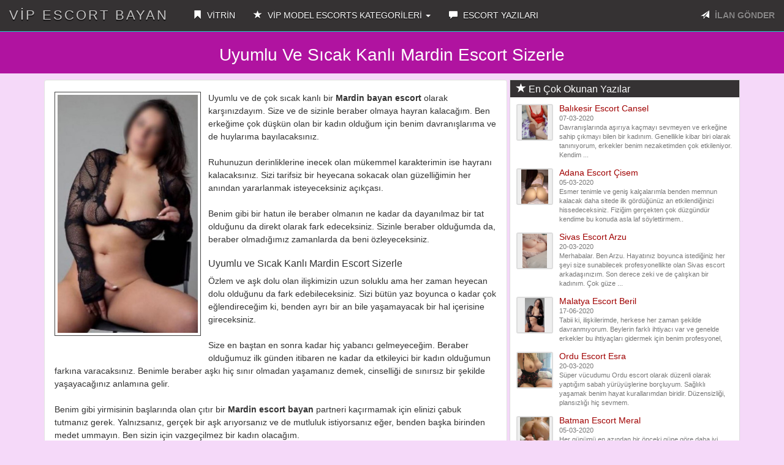

--- FILE ---
content_type: text/html; charset=UTF-8
request_url: https://ikisi.net/Yazi/uyumlu-ve-sicak-kanli-mardin%C2%A0escort-sizerle/728
body_size: 7950
content:
<!DOCTYPE html>
<html lang="tr">
<head>
<meta charset="utf-8">
<base href="https://ikisi.net/" />
<meta http-equiv="X-UA-Compatible" content="IE=edge">
<meta name="viewport" content="width=device-width, initial-scale=1"> 
<title>Uyumlu ve Sıcak Kanlı Mardin Escort Sizerle • ikisi.net • 2022</title>
<meta name="keywords" content="mardin escort, mardin eskort, escort mardin, mardin partner, mardin bayan escort, mardin escort bayan" />
<meta name="description" content="Uyumlu ve de çok sıcak kanlı bir Mardin bayan&nbsp;escort olarak karşınızdayım. Size ve de sizinle beraber olmaya hayran kalacağım. Ben erkeğime çok düşkün olan bi ... ">
<link rel="amphtml" href="https://yes.ikisi.net/amp/Yazi-uyumlu-ve-sicak-kanli-mardin escort-sizerle-728.html" />
<link rel="icon" href="img/faviconn.png">
<link rel="stylesheet" href="fonts/BerkshireSwash/css.css" rel="stylesheet">
<link rel="stylesheet" href="css/bootstrap.css" rel="stylesheet">
<link rel="stylesheet" type="text/css" href="css/stil.css?v=1.1">
<link href="vendor/lity/lity.css" rel="stylesheet"/>
<script src="vendor/lity/jquery.js"></script>
<script src="vendor/lity/lity.js"></script>
<script src="js/jquery-1.10.2.js"></script>
<script src="js/anasayfa.js"></script>
<script type="application/ld+json">{
"@context": "http://schema.org",
"@type": "NewsArticle",
"headline": "Uyumlu ve Sıcak Kanlı Mardin Escort Sizerle",
"author": "İstanbul Escort",
"datePublished": "05-10-2020",
"dateModified": "05-10-2020",
"dateline": "Istanbul, TR",
"mainEntityOfPage": "true",
"articleSection": "Internet",
"articleBody": "Uyumlu ve Sıcak Kanlı Mardin Escort Sizerle - Vip Escort Bayan",
"image": {
"@type": "imageObject",
"url": "https://ikisi.net/BlogResim/Blog-02dea98bf250b112da5e.jpg",
"height": "400",
"width": "300"
},
"publisher": {
"@type": "Organization",
"name": "İstanbul Escort",
"logo": {
"@type": "imageObject",
"url": "https://ikisi.net/BlogResim/Blog-02dea98bf250b112da5e.jpg"
}
}
}</script>
</head>
<body id="top">

<nav class="navbar navbar-inverse navbar-fixed-top">

<div class="container-fluid">

<div class="navbar-header">

<button type="button" class="navbar-toggle" data-toggle="collapse" data-target="#navbar-menu">

<span class="icon-bar">MENÜ</span>

</button>

<a href="https://ikisi.net/Anasayfa" class="navbar-brand effect-shine">Vip Escort Bayan</a>
</div>

<div id="navbar-menu" class="collapse navbar-collapse">

<ul class="nav navbar-nav">

<li><a href="https://ikisi.net/Anasayfa"><span class="glyphicon glyphicon-bookmark"></span> VİTRİN</a></li>

<li class="dropdown">

<a href="#" class="dropdown-toggle" data-toggle="dropdown"><span class="glyphicon glyphicon-star"></span> VİP MODEL ESCORTS KATEGORİLERİ <b class="caret"></b></a>

<ul class="dropdown-menu multi-column columns-2" style="text-transform: uppercase;" id="scrollcss">



<li class="col-sm-6 multi-column-dropdown"><a href="Kategori/adana-escort/57">Adana Escort</a></li>



<li class="col-sm-6 multi-column-dropdown"><a href="Kategori/adiyaman-escort/58">Adıyaman Escort</a></li>



<li class="col-sm-6 multi-column-dropdown"><a href="Kategori/afyon-escort/59">Afyon Escort</a></li>



<li class="col-sm-6 multi-column-dropdown"><a href="Kategori/agri-escort/60">Ağrı Escort</a></li>



<li class="col-sm-6 multi-column-dropdown"><a href="Kategori/aksaray-escort/61">Aksaray Escort</a></li>



<li class="col-sm-6 multi-column-dropdown"><a href="Kategori/amasya-escort/62">Amasya Escort</a></li>



<li class="col-sm-6 multi-column-dropdown"><a href="Kategori/ankara-escort/63">Ankara Escort</a></li>



<li class="col-sm-6 multi-column-dropdown"><a href="Kategori/antalya-escort/64">Antalya Escort</a></li>



<li class="col-sm-6 multi-column-dropdown"><a href="Kategori/ardahan-escort/65">Ardahan Escort</a></li>



<li class="col-sm-6 multi-column-dropdown"><a href="Kategori/artvin-escort/66">Artvin Escort</a></li>



<li class="col-sm-6 multi-column-dropdown"><a href="Kategori/aydin-escort/67">Aydın Escort</a></li>



<li class="col-sm-6 multi-column-dropdown"><a href="Kategori/balikesir-escort/68">Balıkesir Escort</a></li>



<li class="col-sm-6 multi-column-dropdown"><a href="Kategori/bartin-escort/69">Bartın Escort</a></li>



<li class="col-sm-6 multi-column-dropdown"><a href="Kategori/batman-escort/70">Batman Escort</a></li>



<li class="col-sm-6 multi-column-dropdown"><a href="Kategori/bayburt-escort/71">Bayburt Escort</a></li>



<li class="col-sm-6 multi-column-dropdown"><a href="Kategori/bilecik-escort/72">Bilecik Escort</a></li>



<li class="col-sm-6 multi-column-dropdown"><a href="Kategori/bingol-escort/73">Bingöl Escort</a></li>



<li class="col-sm-6 multi-column-dropdown"><a href="Kategori/bitlis-escort/74">Bitlis Escort</a></li>



<li class="col-sm-6 multi-column-dropdown"><a href="Kategori/bolu-escort/75">Bolu Escort</a></li>



<li class="col-sm-6 multi-column-dropdown"><a href="Kategori/burdur-escort/76">Burdur Escort</a></li>



<li class="col-sm-6 multi-column-dropdown"><a href="Kategori/bursa-escort/77">Bursa Escort</a></li>



<li class="col-sm-6 multi-column-dropdown"><a href="Kategori/canakkale-escort/78">Çanakkale Escort</a></li>



<li class="col-sm-6 multi-column-dropdown"><a href="Kategori/cankiri-escort/79">Çankırı Escort</a></li>



<li class="col-sm-6 multi-column-dropdown"><a href="Kategori/corum-escort/80">Çorum Escort</a></li>



<li class="col-sm-6 multi-column-dropdown"><a href="Kategori/denizli-escort/81">Denizli Escort</a></li>



<li class="col-sm-6 multi-column-dropdown"><a href="Kategori/diyarbakir-escort/82">Diyarbakır Escort</a></li>



<li class="col-sm-6 multi-column-dropdown"><a href="Kategori/duzce-escort/83">Düzce Escort</a></li>



<li class="col-sm-6 multi-column-dropdown"><a href="Kategori/edirne-escort/84">Edirne Escort</a></li>



<li class="col-sm-6 multi-column-dropdown"><a href="Kategori/elazig-escort/85">Elazığ Escort</a></li>



<li class="col-sm-6 multi-column-dropdown"><a href="Kategori/erzincan-escort/86">Erzincan Escort</a></li>



<li class="col-sm-6 multi-column-dropdown"><a href="Kategori/erzurum-escort/87">Erzurum Escort</a></li>



<li class="col-sm-6 multi-column-dropdown"><a href="Kategori/escort-bayan/139">Escort Bayan</a></li>



<li class="col-sm-6 multi-column-dropdown"><a href="Kategori/eskisehir-escort/88">Eskişehir Escort</a></li>



<li class="col-sm-6 multi-column-dropdown"><a href="Kategori/gaziantep-escort/89">Gaziantep Escort</a></li>



<li class="col-sm-6 multi-column-dropdown"><a href="Kategori/giresun-escort/90">Giresun Escort</a></li>



<li class="col-sm-6 multi-column-dropdown"><a href="Kategori/gumushane-escort/91">Gümüşhane Escort</a></li>



<li class="col-sm-6 multi-column-dropdown"><a href="Kategori/hakkari-escort/92">Hakkari Escort</a></li>



<li class="col-sm-6 multi-column-dropdown"><a href="Kategori/hatay-escort/93">Hatay Escort</a></li>



<li class="col-sm-6 multi-column-dropdown"><a href="Kategori/igdir-escort/94">Iğdır Escort</a></li>



<li class="col-sm-6 multi-column-dropdown"><a href="Kategori/isparta-escort/95">Isparta Escort</a></li>



<li class="col-sm-6 multi-column-dropdown"><a href="Kategori/istanbul-escort/96">İstanbul Escort</a></li>



<li class="col-sm-6 multi-column-dropdown"><a href="Kategori/izmir-escort/97">İzmir Escort</a></li>



<li class="col-sm-6 multi-column-dropdown"><a href="Kategori/kahramanmaras-escort/98">Kahramanmaraş Escort</a></li>



<li class="col-sm-6 multi-column-dropdown"><a href="Kategori/karabuk-escort/99">Karabük Escort</a></li>



<li class="col-sm-6 multi-column-dropdown"><a href="Kategori/karaman-escort/100">Karaman Escort</a></li>



<li class="col-sm-6 multi-column-dropdown"><a href="Kategori/kars-escort/101">Kars Escort</a></li>



<li class="col-sm-6 multi-column-dropdown"><a href="Kategori/kastamonu-escort/102">Kastamonu Escort</a></li>



<li class="col-sm-6 multi-column-dropdown"><a href="Kategori/kayseri-escort/103">Kayseri Escort</a></li>



<li class="col-sm-6 multi-column-dropdown"><a href="Kategori/kilis-escort/104">Kilis Escort</a></li>



<li class="col-sm-6 multi-column-dropdown"><a href="Kategori/kirikkale-escort/105">Kırıkkale Escort</a></li>



<li class="col-sm-6 multi-column-dropdown"><a href="Kategori/kirklareli-escort/106">Kırklareli Escort</a></li>



<li class="col-sm-6 multi-column-dropdown"><a href="Kategori/kirsehir-escort/107">Kırşehir Escort</a></li>



<li class="col-sm-6 multi-column-dropdown"><a href="Kategori/kocaeli-escort/108">Kocaeli Escort</a></li>



<li class="col-sm-6 multi-column-dropdown"><a href="Kategori/konya-escort/109">Konya Escort</a></li>



<li class="col-sm-6 multi-column-dropdown"><a href="Kategori/kutahya-escort/110">Kütahya Escort</a></li>



<li class="col-sm-6 multi-column-dropdown"><a href="Kategori/malatya-escort/111">Malatya Escort</a></li>



<li class="col-sm-6 multi-column-dropdown"><a href="Kategori/manisa-escort/112">Manisa Escort</a></li>



<li class="col-sm-6 multi-column-dropdown"><a href="Kategori/mardin-escort/113">Mardin Escort</a></li>



<li class="col-sm-6 multi-column-dropdown"><a href="Kategori/mersin-escort/114">Mersin Escort</a></li>



<li class="col-sm-6 multi-column-dropdown"><a href="Kategori/mugla-escort/115">Muğla Escort</a></li>



<li class="col-sm-6 multi-column-dropdown"><a href="Kategori/mus-escort/116">Muş Escort</a></li>



<li class="col-sm-6 multi-column-dropdown"><a href="Kategori/nevsehir-escort/117">Nevşehir Escort</a></li>



<li class="col-sm-6 multi-column-dropdown"><a href="Kategori/nigde-escort/118">Niğde Escort</a></li>



<li class="col-sm-6 multi-column-dropdown"><a href="Kategori/ordu-escort/119">Ordu Escort</a></li>



<li class="col-sm-6 multi-column-dropdown"><a href="Kategori/osmaniye-escort/120">Osmaniye Escort</a></li>



<li class="col-sm-6 multi-column-dropdown"><a href="Kategori/rize-escort/121">Rize Escort</a></li>



<li class="col-sm-6 multi-column-dropdown"><a href="Kategori/sakarya-escort/122">Sakarya Escort</a></li>



<li class="col-sm-6 multi-column-dropdown"><a href="Kategori/samsun-escort/123">Samsun Escort</a></li>



<li class="col-sm-6 multi-column-dropdown"><a href="Kategori/sanliurfa-escort/124">Şanlıurfa Escort</a></li>



<li class="col-sm-6 multi-column-dropdown"><a href="Kategori/siirt-escort/125">Siirt Escort</a></li>



<li class="col-sm-6 multi-column-dropdown"><a href="Kategori/sinop-escort/126">Sinop Escort</a></li>



<li class="col-sm-6 multi-column-dropdown"><a href="Kategori/sivas-escort/127">Sivas Escort</a></li>



<li class="col-sm-6 multi-column-dropdown"><a href="Kategori/sirnak-escort/128">Şırnak Escort</a></li>



<li class="col-sm-6 multi-column-dropdown"><a href="Kategori/tekirdag-escort/129">Tekirdağ Escort</a></li>



<li class="col-sm-6 multi-column-dropdown"><a href="Kategori/tokat-escort/130">Tokat Escort</a></li>



<li class="col-sm-6 multi-column-dropdown"><a href="Kategori/trabzon-escort/131">Trabzon Escort</a></li>



<li class="col-sm-6 multi-column-dropdown"><a href="Kategori/tunceli-escort/132">Tunceli Escort</a></li>



<li class="col-sm-6 multi-column-dropdown"><a href="Kategori/usak-escort/133">Uşak Escort</a></li>



<li class="col-sm-6 multi-column-dropdown"><a href="Kategori/van-escort/134">Van Escort</a></li>



<li class="col-sm-6 multi-column-dropdown"><a href="Kategori/yalova-escort/135">Yalova Escort</a></li>



<li class="col-sm-6 multi-column-dropdown"><a href="Kategori/yozgat-escort/136">Yozgat Escort</a></li>



<li class="col-sm-6 multi-column-dropdown"><a href="Kategori/zonguldak-escort/137">Zonguldak Escort</a></li>


</ul>

</li>

<li><a href="https://ikisi.net//Makaleler"><span class="glyphicon glyphicon-comment"></span> ESCORT YAZILARI</a></li>

</ul>

<ul class="nav navbar-nav navbar-right">

<li><a data-toggle="modal" data-target="#ModelBasvuru" class="pointer"><span class="glyphicon glyphicon-send"></span> <strong class="blink">İLAN GÖNDER</strong></a></li>

</ul>

</div>

</div>

</nav><div class="Header_Alani">
<h1 style="font-size: 2em;text-transform:capitalize;">Uyumlu ve Sıcak Kanlı Mardin Escort Sizerle</h1>
</div>
<div class="container">
<div class="col-md-8">
<div class="well">
<div class="row">
<div class="col-md-12">
<div class="pull-left col-md-4 col-xs-12 thumb-contenido mr-10">
<a href="BlogResim/Blog-02dea98bf250b112da5e.jpg" data-lity><img class="center-block img-responsive img-thumbnail" src="BlogResim/Blog-02dea98bf250b112da5e.jpg" alt="Uyumlu ve Sıcak Kanlı Mardin Escort Sizerle"></a></div>
<p><p>Uyumlu ve de çok sıcak kanlı bir <strong>Mardin bayan</strong>&nbsp;<strong>escort</strong> olarak karşınızdayım. Size ve de sizinle beraber olmaya hayran kalacağım. Ben erkeğime çok düşkün olan bir kadın olduğum için benim davranışlarıma ve de huylarıma bayılacaksınız.<br />
<br />
Ruhunuzun derinliklerine inecek olan mükemmel karakterimin ise hayranı kalacaksınız. Sizi tarifsiz bir heyecana sokacak olan güzelliğimin her anından yararlanmak isteyeceksiniz açıkçası.<br />
<br />
Benim gibi bir hatun ile beraber olmanın ne kadar da dayanılmaz bir tat olduğunu da direkt olarak fark edeceksiniz. Sizinle beraber olduğumda da, beraber olmadığımız zamanlarda da beni özleyeceksiniz.</p>

<h2>Uyumlu ve Sıcak Kanlı Mardin&nbsp;Escort Sizerle</h2>

<p>Özlem ve aşk dolu olan ilişkimizin uzun soluklu ama her zaman heyecan dolu olduğunu da fark edebileceksiniz. Sizi bütün yaz boyunca o kadar çok eğlendireceğim ki, benden ayrı bir an bile yaşamayacak bir hal içerisine gireceksiniz.<br />
<br />
Size en baştan en sonra kadar hiç yabancı gelmeyeceğim. Beraber olduğumuz ilk günden itibaren ne kadar da etkileyici bir kadın olduğumun farkına varacaksınız. Benimle beraber aşkı hiç sınır olmadan yaşamanız demek, cinselliği de sınırsız bir şekilde yaşayacağınız anlamına gelir.<br />
<br />
Benim gibi yirmisinin başlarında olan çıtır bir <strong>Mardin&nbsp;escort</strong> <strong>bayan </strong>partneri kaçırmamak için elinizi çabuk tutmanız gerek. Yalnızsanız, gerçek bir aşk arıyorsanız ve de mutluluk istiyorsanız eğer, benden başka birinden medet ummayın. Ben sizin için vazgeçilmez bir kadın olacağım.<br />
<br />
Bu canlı ve kıpır kıpır bedenimin her zerresinde aşkı bulmanız gerekir.&nbsp; Bir kadına hayranlık duyacağınız hiç aklınıza gelir miydi? Bana duyacaksınız ve bunu fark edeceksiniz.</p>

<h3>Escort Mardin</h3>

<p>Her zaman benim gibi bir hatun ile beraber olma hayali içerisinde olduğunuzu ve en nihayetinde de hayalinizi benimle beraber olarak gerçek kıldığınızı fark edeceksiniz.<br />
<br />
Ruhumun, hayatımın ve de aşkımın eşsizliğine beraberce mutluluğu en uç noktalarda yaşayalım. Cinsellik nasıl sınırsız bir şekilde yaşanılırmış bunu göreceksiniz. Hem de en seksi şekilde&hellip;<br />
<br />
Benim kocaman olan göğüslerimin arasında kendinizi bulacak, bedenimin her yerine erişmek isteyeceksiniz. Ben de sizinle olmanın verdiği keyif ile hayatımı size adayacağım. <a href="https://ikisi.net/Kategori/mardin-escort/113"><strong>Mardin escort</strong></a> tutkumun her anına şahit olun bence beyler.</p>
</p>
<hr>
<p class="text-center"><small>05-10-2020 tarihinde yayınlandı, 3848 kez okundu</small></p>
</div>
</div>
</div>
<div class="item-content-block tags">
<a class="btn btn-xs btn-success disabled">ETİKETLER</a>
<form action="EtiketAra" method="post">
<button name="kelime" value="mardin escort" title="mardin escort yazıları"  alt="mardin escort makale yazıları" /> mardin escort </button><button name="kelime" value=" mardin eskort" title=" mardin eskort yazıları"  alt=" mardin eskort makale yazıları" />  mardin eskort </button><button name="kelime" value=" escort mardin" title=" escort mardin yazıları"  alt=" escort mardin makale yazıları" />  escort mardin </button><button name="kelime" value=" mardin partner" title=" mardin partner yazıları"  alt=" mardin partner makale yazıları" />  mardin partner </button><button name="kelime" value=" mardin bayan escort" title=" mardin bayan escort yazıları"  alt=" mardin bayan escort makale yazıları" />  mardin bayan escort </button><button name="kelime" value=" mardin escort bayan" title=" mardin escort bayan yazıları"  alt=" mardin escort bayan makale yazıları" />  mardin escort bayan </button></form>
</div>
</div>
<div class="col-md-4">	
<div class="panel panel-default panel-stili">
<div class="panel-heading">
<h3 class="panel-title"><span class="glyphicon glyphicon-star" aria-hidden="true"></span> En Çok Okunan Yazılar</h3>
</div>
<div class="panel-body">
<ul class="media-list">
<li class="media">
<div class="media-left">
<div class="yan-cerceve"><a href="Yazi/balikesir-escort cansel/291"><img src="BlogResim/Blog-ec4fda2e1210d7379cbc.jpg" alt="Balıkesir Escort Cansel" width="60" height="60" class="yan-resim"></a></div>
</div>
<div class="media-body">
<h5 class="media-heading">
<a href="Yazi/balikesir-escort cansel/291">Balıkesir Escort Cansel</a>
<br><small> 07-03-2020</small>
<br><small> Davranışlarında aşırıya kaçmayı sevmeyen ve erkeğine sahip çıkmayı bilen bir kadınım. Genellikle kibar biri olarak tanınıyorum, erkekler benim nezaketimden çok etkileniyor.


Kendim ... </small>
</h5>
</div>
</li>
</ul>
<ul class="media-list">
<li class="media">
<div class="media-left">
<div class="yan-cerceve"><a href="Yazi/adana-escort-cisem/198"><img src="BlogResim/Blog-48a37a58e66a3a589fe3.jpg" alt="Adana Escort Çisem" width="60" height="60" class="yan-resim"></a></div>
</div>
<div class="media-body">
<h5 class="media-heading">
<a href="Yazi/adana-escort-cisem/198">Adana Escort Çisem</a>
<br><small> 05-03-2020</small>
<br><small> Esmer tenimle ve geniş kalçalarımla benden memnun kalacak daha sitede ilk gördüğünüz an etkilendiğinizi hissedeceksiniz. Fiziğim gerçekten çok düzgündür kendime bu konuda asla laf söylettirmem..</small>
</h5>
</div>
</li>
</ul>
<ul class="media-list">
<li class="media">
<div class="media-left">
<div class="yan-cerceve"><a href="Yazi/sivas-escort-arzu/374"><img src="BlogResim/Blog-807b6df45d460a6ae710.jpg" alt="Sivas Escort Arzu" width="60" height="60" class="yan-resim"></a></div>
</div>
<div class="media-body">
<h5 class="media-heading">
<a href="Yazi/sivas-escort-arzu/374">Sivas Escort Arzu</a>
<br><small> 20-03-2020</small>
<br><small> Merhabalar. Ben Arzu. Hayatınız boyunca istediğiniz her şeyi size sunabilecek profesyonellikte olan Sivas escort arkadaşınızım. Son derece zeki ve de çalışkan bir kadınım. Çok güze ... </small>
</h5>
</div>
</li>
</ul>
<ul class="media-list">
<li class="media">
<div class="media-left">
<div class="yan-cerceve"><a href="Yazi/malatya-escort-beril/253"><img src="BlogResim/Blog-ebbf79811ecaf1823bb3.jpg" alt="Malatya Escort Beril" width="60" height="60" class="yan-resim"></a></div>
</div>
<div class="media-body">
<h5 class="media-heading">
<a href="Yazi/malatya-escort-beril/253">Malatya Escort Beril</a>
<br><small> 17-06-2020</small>
<br><small> Tabii ki, ilişkilerimde, herkese her zaman şekilde davranmıyorum. Beylerin farklı ihtiyacı var ve genelde erkekler bu ihtiyaçları gidermek için benim profesyonel, </small>
</h5>
</div>
</li>
</ul>
<ul class="media-list">
<li class="media">
<div class="media-left">
<div class="yan-cerceve"><a href="Yazi/ordu-escort-esra/380"><img src="BlogResim/Blog-d9ac977920943d714555.jpg" alt="Ordu Escort Esra" width="60" height="60" class="yan-resim"></a></div>
</div>
<div class="media-body">
<h5 class="media-heading">
<a href="Yazi/ordu-escort-esra/380">Ordu Escort Esra</a>
<br><small> 20-03-2020</small>
<br><small> Süper vücudumu Ordu escort olarak düzenli olarak yaptığım sabah yürüyüşlerine borçluyum. Sağlıklı yaşamak benim hayat kurallarımdan biridir. Düzensizliği, plansızlığı hiç sevmem.</small>
</h5>
</div>
</li>
</ul>
<ul class="media-list">
<li class="media">
<div class="media-left">
<div class="yan-cerceve"><a href="Yazi/batman-escort-meral/211"><img src="BlogResim/Blog-f41c10529e2b66bfa43b.jpg" alt="Batman Escort Meral" width="60" height="60" class="yan-resim"></a></div>
</div>
<div class="media-body">
<h5 class="media-heading">
<a href="Yazi/batman-escort-meral/211">Batman Escort Meral</a>
<br><small> 05-03-2020</small>
<br><small> Her günümü en azından bir önceki güne göre daha iyi geçirmek benim hedeflerim arasındadır. Gerçekçi bir kadınım ve bu yüzden de tüm hayatımı mantıklı ve akılcı şekilde yönetmeyi seviyorum.
& ... </small>
</h5>
</div>
</li>
</ul>
<ul class="media-list">
<li class="media">
<div class="media-left">
<div class="yan-cerceve"><a href="Yazi/olgun-sivas-escort-deneyimiyle-karsinizda-guler-hanim/730"><img src="BlogResim/Blog-90c86eadbae92209bf69.jpg" alt="Olgun Sivas Escort Deneyimiyle Karşınızda Güler Hanım" width="60" height="60" class="yan-resim"></a></div>
</div>
<div class="media-body">
<h5 class="media-heading">
<a href="Yazi/olgun-sivas-escort-deneyimiyle-karsinizda-guler-hanim/730">Olgun Sivas Escort Deneyimiyle Karşınızda Güler Hanım</a>
<br><small> 07-10-2020</small>
<br><small> Kalbinizde yer edecek güzelliğimin etkisinde kalacağınız nice günler bizi bekler. Bendeniz olgun Sivas bayan escort Güler, sizlere sunacak olduğum olgun ve de deneyim dolu cinselli ... </small>
</h5>
</div>
</li>
</ul>
<ul class="media-list">
<li class="media">
<div class="media-left">
<div class="yan-cerceve"><a href="Yazi/taviz-vermeyen-corum-escort/863"><img src="BlogResim/Blog-a66b1752e6cc17a9af87.jpg" alt="Taviz Vermeyen Çorum Escort" width="60" height="60" class="yan-resim"></a></div>
</div>
<div class="media-body">
<h5 class="media-heading">
<a href="Yazi/taviz-vermeyen-corum-escort/863">Taviz Vermeyen Çorum Escort</a>
<br><small> 26-02-2022</small>
<br><small> Kendinizi lider mevkide bulmaya hazır mısınız? Sizi lider yapacak kadınınız olgun&nbsp;Çorum&nbsp;escort bayan Özlem olarak öylesine güzel bir muamele ile kalbiniz ... </small>
</h5>
</div>
</li>
</ul>
<ul class="media-list">
<li class="media">
<div class="media-left">
<div class="yan-cerceve"><a href="Yazi/sempatik-yozgat-escort-kivircik-pinar/532"><img src="BlogResim/Blog-66e1bd11933d35589015.jpg" alt="Sempatik Yozgat Escort Kıvırcık Pınar" width="60" height="60" class="yan-resim"></a></div>
</div>
<div class="media-body">
<h5 class="media-heading">
<a href="Yazi/sempatik-yozgat-escort-kivircik-pinar/532">Sempatik Yozgat Escort Kıvırcık Pınar</a>
<br><small> 25-06-2020</small>
<br><small> Benimle zaman geçirdikten sonra kendinizi kötü hissetmeniz pek mümkün olmayacak ben kıvırcık saçlı, sempatik, güleç&nbsp;Yozgat </small>
</h5>
</div>
</li>
</ul>
<ul class="media-list">
<li class="media">
<div class="media-left">
<div class="yan-cerceve"><a href="Yazi/malatya-escort-nuray’in-sevimli-pozlari/695"><img src="BlogResim/Blog-9f44ada80893a3e8d2d6.jpg" alt="Malatya Escort Nuray’ın Sevimli Pozları" width="60" height="60" class="yan-resim"></a></div>
</div>
<div class="media-body">
<h5 class="media-heading">
<a href="Yazi/malatya-escort-nuray’in-sevimli-pozlari/695">Malatya Escort Nuray’ın Sevimli Pozları</a>
<br><small> 28-08-2020</small>
<br><small> Selamlar ben Malatya&nbsp;escort bayan Nuray. Şen kahkahalı, güzel gülüşlü, boncuk gözlü afet gibi bir bayanım. Sizlerle olan sohbetlerime, konuşmalarıma, anılarıma değer veren bir ... </small>
</h5>
</div>
</li>
</ul>
<a href="./Makaleler" class="btn btn-danger btn-block">Tüm Yazılar »</a>
</div>
</div>
<div class="col-md-12">				
<div class="panel panel-default  panel-stili">
<div class="panel-heading">
<h3 class="panel-title" style="font-weight:800;"><span class="glyphicon glyphicon-heart" aria-hidden="true"></span> En Çok Tıklanan İlanlar</h3>
</div>
<div class="list-group">
 	
</div>
</div>
<div class="panel panel-default  panel-stili">
<div class="panel-heading">
<h3 class="panel-title"><span class="glyphicon glyphicon-tag" aria-hidden="true"></span> Etiketler</h3>
</div>
<div class="item-content-block tags">


<form action="EtiketAra" method="post"><button name="kelime" value="düzce escort" title="düzce escort">düzce escort</button><button name="kelime" value="rize sınırsız escort" title="rize sınırsız escort">rize sınırsız escort</button><button name="kelime" value="artvin escort" title="artvin escort">artvin escort</button><button name="kelime" value="kütahya anal escort" title="kütahya anal escort">kütahya anal escort</button><button name="kelime" value="sakarya escort" title="sakarya escort">sakarya escort</button><button name="kelime" value="uşak sınırsız escort" title="uşak sınırsız escort">uşak sınırsız escort</button><button name="kelime" value="eskişehir escort" title="eskişehir escort">eskişehir escort</button><button name="kelime" value="niğde escort" title="niğde escort">niğde escort</button><button name="kelime" value="kars escort" title="kars escort">kars escort</button><button name="kelime" value="eskişehir escort" title="eskişehir escort">eskişehir escort</button><button name="kelime" value="giresun escort" title="giresun escort">giresun escort</button><button name="kelime" value="hakkari escort" title="hakkari escort">hakkari escort</button><button name="kelime" value="çankırı escort" title="çankırı escort">çankırı escort</button><button name="kelime" value="sinop escort" title="sinop escort">sinop escort</button><button name="kelime" value="kültürlü escort" title="kültürlü escort">kültürlü escort</button><button name="kelime" value="escort sakarya" title="escort sakarya">escort sakarya</button><button name="kelime" value="ordu escort" title="ordu escort">ordu escort</button><button name="kelime" value="kırklareli escort" title="kırklareli escort">kırklareli escort</button><button name="kelime" value="ağrı şişman escort" title="ağrı şişman escort">ağrı şişman escort</button><button name="kelime" value="kocaeli escort" title="kocaeli escort">kocaeli escort</button><button name="kelime" value="konya escort" title="konya escort">konya escort</button><button name="kelime" value="trabzon escort" title="trabzon escort">trabzon escort</button><button name="kelime" value="uşak ucuz escort" title="uşak ucuz escort">uşak ucuz escort</button><button name="kelime" value="hakkari escort" title="hakkari escort">hakkari escort</button><button name="kelime" value="elazığ escort" title="elazığ escort">elazığ escort</button><button name="kelime" value="niğde escort" title="niğde escort">niğde escort</button><button name="kelime" value="şırnak ucuz escort" title="şırnak ucuz escort">şırnak ucuz escort</button><button name="kelime" value="edirne escort" title="edirne escort">edirne escort</button><button name="kelime" value="bingöl escort" title="bingöl escort">bingöl escort</button><button name="kelime" value="bayburt escort" title="bayburt escort">bayburt escort</button><button name="kelime" value="ardahan escort" title="ardahan escort">ardahan escort</button><button name="kelime" value="osmaniye escort" title="osmaniye escort">osmaniye escort</button><button name="kelime" value="kayseri escort" title="kayseri escort">kayseri escort</button><button name="kelime" value="mersin escort" title="mersin escort">mersin escort</button><button name="kelime" value="izmir escort" title="izmir escort">izmir escort</button></form></div>
</div>
</div>
<div class="col-md-12">				
<div class="panel panel-default  panel-stili">
<div class="panel-heading">
<h3 class="panel-title" style="font-weight:800;"><span class="glyphicon glyphicon-asterisk" aria-hidden="true"></span> KATEGORİLER</h3>
</div>
<div class="list-group">
<a class="list-group-item" href="Kategori/adana-escort/57">Adana Escort</a>
<a class="list-group-item" href="Kategori/adiyaman-escort/58">Adıyaman Escort</a>
<a class="list-group-item" href="Kategori/afyon-escort/59">Afyon Escort</a>
<a class="list-group-item" href="Kategori/agri-escort/60">Ağrı Escort</a>
<a class="list-group-item" href="Kategori/aksaray-escort/61">Aksaray Escort</a>
<a class="list-group-item" href="Kategori/amasya-escort/62">Amasya Escort</a>
<a class="list-group-item" href="Kategori/ankara-escort/63">Ankara Escort</a>
<a class="list-group-item" href="Kategori/antalya-escort/64">Antalya Escort</a>
<a class="list-group-item" href="Kategori/ardahan-escort/65">Ardahan Escort</a>
<a class="list-group-item" href="Kategori/artvin-escort/66">Artvin Escort</a>
<a class="list-group-item" href="Kategori/aydin-escort/67">Aydın Escort</a>
<a class="list-group-item" href="Kategori/balikesir-escort/68">Balıkesir Escort</a>
<a class="list-group-item" href="Kategori/bartin-escort/69">Bartın Escort</a>
<a class="list-group-item" href="Kategori/batman-escort/70">Batman Escort</a>
<a class="list-group-item" href="Kategori/bayburt-escort/71">Bayburt Escort</a>
<a class="list-group-item" href="Kategori/bilecik-escort/72">Bilecik Escort</a>
<a class="list-group-item" href="Kategori/bingol-escort/73">Bingöl Escort</a>
<a class="list-group-item" href="Kategori/bitlis-escort/74">Bitlis Escort</a>
<a class="list-group-item" href="Kategori/bolu-escort/75">Bolu Escort</a>
<a class="list-group-item" href="Kategori/burdur-escort/76">Burdur Escort</a>
<a class="list-group-item" href="Kategori/bursa-escort/77">Bursa Escort</a>
<a class="list-group-item" href="Kategori/canakkale-escort/78">Çanakkale Escort</a>
<a class="list-group-item" href="Kategori/cankiri-escort/79">Çankırı Escort</a>
<a class="list-group-item" href="Kategori/corum-escort/80">Çorum Escort</a>
<a class="list-group-item" href="Kategori/denizli-escort/81">Denizli Escort</a>
<a class="list-group-item" href="Kategori/diyarbakir-escort/82">Diyarbakır Escort</a>
<a class="list-group-item" href="Kategori/duzce-escort/83">Düzce Escort</a>
<a class="list-group-item" href="Kategori/edirne-escort/84">Edirne Escort</a>
<a class="list-group-item" href="Kategori/elazig-escort/85">Elazığ Escort</a>
<a class="list-group-item" href="Kategori/erzincan-escort/86">Erzincan Escort</a>
<a class="list-group-item" href="Kategori/erzurum-escort/87">Erzurum Escort</a>
<a class="list-group-item" href="Kategori/escort-bayan/139">Escort Bayan</a>
<a class="list-group-item" href="Kategori/eskisehir-escort/88">Eskişehir Escort</a>
<a class="list-group-item" href="Kategori/gaziantep-escort/89">Gaziantep Escort</a>
<a class="list-group-item" href="Kategori/giresun-escort/90">Giresun Escort</a>
<a class="list-group-item" href="Kategori/gumushane-escort/91">Gümüşhane Escort</a>
<a class="list-group-item" href="Kategori/hakkari-escort/92">Hakkari Escort</a>
<a class="list-group-item" href="Kategori/hatay-escort/93">Hatay Escort</a>
<a class="list-group-item" href="Kategori/igdir-escort/94">Iğdır Escort</a>
<a class="list-group-item" href="Kategori/isparta-escort/95">Isparta Escort</a>
<a class="list-group-item" href="Kategori/istanbul-escort/96">İstanbul Escort</a>
<a class="list-group-item" href="Kategori/izmir-escort/97">İzmir Escort</a>
<a class="list-group-item" href="Kategori/kahramanmaras-escort/98">Kahramanmaraş Escort</a>
<a class="list-group-item" href="Kategori/karabuk-escort/99">Karabük Escort</a>
<a class="list-group-item" href="Kategori/karaman-escort/100">Karaman Escort</a>
<a class="list-group-item" href="Kategori/kars-escort/101">Kars Escort</a>
<a class="list-group-item" href="Kategori/kastamonu-escort/102">Kastamonu Escort</a>
<a class="list-group-item" href="Kategori/kayseri-escort/103">Kayseri Escort</a>
<a class="list-group-item" href="Kategori/kilis-escort/104">Kilis Escort</a>
<a class="list-group-item" href="Kategori/kirikkale-escort/105">Kırıkkale Escort</a>
<a class="list-group-item" href="Kategori/kirklareli-escort/106">Kırklareli Escort</a>
<a class="list-group-item" href="Kategori/kirsehir-escort/107">Kırşehir Escort</a>
<a class="list-group-item" href="Kategori/kocaeli-escort/108">Kocaeli Escort</a>
<a class="list-group-item" href="Kategori/konya-escort/109">Konya Escort</a>
<a class="list-group-item" href="Kategori/kutahya-escort/110">Kütahya Escort</a>
<a class="list-group-item" href="Kategori/malatya-escort/111">Malatya Escort</a>
<a class="list-group-item" href="Kategori/manisa-escort/112">Manisa Escort</a>
<a class="list-group-item" href="Kategori/mardin-escort/113">Mardin Escort</a>
<a class="list-group-item" href="Kategori/mersin-escort/114">Mersin Escort</a>
<a class="list-group-item" href="Kategori/mugla-escort/115">Muğla Escort</a>
<a class="list-group-item" href="Kategori/mus-escort/116">Muş Escort</a>
<a class="list-group-item" href="Kategori/nevsehir-escort/117">Nevşehir Escort</a>
<a class="list-group-item" href="Kategori/nigde-escort/118">Niğde Escort</a>
<a class="list-group-item" href="Kategori/ordu-escort/119">Ordu Escort</a>
<a class="list-group-item" href="Kategori/osmaniye-escort/120">Osmaniye Escort</a>
<a class="list-group-item" href="Kategori/rize-escort/121">Rize Escort</a>
<a class="list-group-item" href="Kategori/sakarya-escort/122">Sakarya Escort</a>
<a class="list-group-item" href="Kategori/samsun-escort/123">Samsun Escort</a>
<a class="list-group-item" href="Kategori/sanliurfa-escort/124">Şanlıurfa Escort</a>
<a class="list-group-item" href="Kategori/siirt-escort/125">Siirt Escort</a>
<a class="list-group-item" href="Kategori/sinop-escort/126">Sinop Escort</a>
<a class="list-group-item" href="Kategori/sivas-escort/127">Sivas Escort</a>
<a class="list-group-item" href="Kategori/sirnak-escort/128">Şırnak Escort</a>
<a class="list-group-item" href="Kategori/tekirdag-escort/129">Tekirdağ Escort</a>
<a class="list-group-item" href="Kategori/tokat-escort/130">Tokat Escort</a>
<a class="list-group-item" href="Kategori/trabzon-escort/131">Trabzon Escort</a>
<a class="list-group-item" href="Kategori/tunceli-escort/132">Tunceli Escort</a>
<a class="list-group-item" href="Kategori/usak-escort/133">Uşak Escort</a>
<a class="list-group-item" href="Kategori/van-escort/134">Van Escort</a>
<a class="list-group-item" href="Kategori/yalova-escort/135">Yalova Escort</a>
<a class="list-group-item" href="Kategori/yozgat-escort/136">Yozgat Escort</a>
<a class="list-group-item" href="Kategori/zonguldak-escort/137">Zonguldak Escort</a>
</div>
</div>
</div>
</div>		
<div style="clear:both;"></div>
<hr>
<footer class="container-fluid text-center bg-lightgray">
<div class="copyrights">
<p>Copyright © 2022 Türkiye Escort Bayan</p>
<p><span><a href=https://ikisi.net/ title="escort bayan">escort bayan</a></span></p>
</div>
</footer>
<!-- Model Başvuru -->
<div id="ModelBasvuru" class="modal fade" role="dialog">
<div class="modal-dialog">
<div class="modal-content">
<div class="modal-header">
<button type="button" class="close" data-dismiss="modal">&times;</button>
<h2 class="modal-title text-center">İLAN VER</h2>
</div>
<div class="modal-body" style="max-height: 350px; overflow-y: auto;">
<section id="about" class="section-content">
<div class="col-md-12 text-center">
<h4 class="name">7/24 AÇIK OLAN WHATSAPP NUMARAMIZ</h4>
<div class="title-divider">
<span class="hr-divider col-xs-5"></span>
<span class="icon-separator col-xs-2"><span class="glyphicon glyphicon-star"></span></span>
<span class="hr-divider col-xs-5"></span>
<br><br>
</div>
</div>
</section>
</div>
<div class="modal-footer">
<button type="button" class="btn btn-danger btn-xs" data-dismiss="modal">Kapat</button>
</div>
</div>
</div>
</div>
<!-- Model Başvuru -->
<a href="#top" class="go-top hidden-md hidden-lg" title="Sayfa başı"><i class="glyphicon glyphicon-arrow-up"></i> </a>
<script>
/*Add class when scroll down*/
$(window).scroll(function(event){
var scroll = $(window).scrollTop();
if (scroll >= 50) {
$(".go-top").addClass("show");
} else {
$(".go-top").removeClass("show");
}
});
/*Animation anchor*/
$('span').click(function(){
$('body').animate({
scrollTop: $( $(this).attr('href') ).offset().top
}, 1000);
});
</script>
<script>
function effectBlinkIn(){
$(".blink").
fadeOut(500).
fadeIn(1000, function(){
$(".blink").fadeIn(1000).fadeOut(500, effectBlinkIn());
});
}
$(document).ready(
function(){effectBlinkIn();}
);
</script>
</div><!--/.container-->
<script src="js/bootstrap.js"></script>
<script defer src="https://static.cloudflareinsights.com/beacon.min.js/vcd15cbe7772f49c399c6a5babf22c1241717689176015" integrity="sha512-ZpsOmlRQV6y907TI0dKBHq9Md29nnaEIPlkf84rnaERnq6zvWvPUqr2ft8M1aS28oN72PdrCzSjY4U6VaAw1EQ==" data-cf-beacon='{"version":"2024.11.0","token":"8e04cd118aeb442ebfd1a0ac94f2fb3c","r":1,"server_timing":{"name":{"cfCacheStatus":true,"cfEdge":true,"cfExtPri":true,"cfL4":true,"cfOrigin":true,"cfSpeedBrain":true},"location_startswith":null}}' crossorigin="anonymous"></script>
</body>
</html>

--- FILE ---
content_type: text/css
request_url: https://ikisi.net/css/stil.css?v=1.1
body_size: 4715
content:
@import url('https://fonts.googleapis.com/css?family=Tillana:400,500,600,700&subset=latin-ext');
html {
  font-size: 10px;

  -webkit-tap-highlight-color: rgba(0, 0, 0, 0);
}
body {
  font-family: "Muli", Helvetica, Arial, sans-serif;
  font-size: 14px;
  line-height: 1.42857143;
  color: #333;
  background-color: #fff;
}

.vipilan{background:#480048;text-align:center;margin-top:5px;margin-bottom:5px;padding:5px;text-align:center;}
.vipilan span{color:#ffffff; font-size:15px; padding:5px; font-weight:500; text-align:center;}
.vipilan span.glyphicon{color:#dad420; font-size:12px; padding:2px; font-weight:400; text-align:center;}

.VitrinUst:hover{
	opacity:0.9;
}

.icon-circle .fa{
    font-size           : 15px;
    color               : #e84700;
    margin              : 0 auto;
    height              : 40px;
    width               : 40px;
    border-radius       : 50%;
    border              :2px solid #e84700;
    line-height         : 40px;
    cursor              : pointer;
    -webkit-transition  : all  ease-in-out 0.35s;
    -moz-transition     : all  ease-in-out 0.35s;
    -o-transition       : all  ease-in-out 0.35s;
    -ms-transition      : all  ease-in-out 0.35s;
    transition          : all  ease-in-out 0.20s,background-color ease-in-out 0.05s;
}

.icon-circle  .fa:hover{
    
    background-color        : #e84700;    
    color                   : #fff;
    border                  : 1px solid #e84711;
    -moz-box-shadow         : inset 0px 0px 0px 5px #ffffff;
    -o-box-shadow           : inset 0px 0px 0px 5px #ffffff;
    -ms-box-shadow          : inset 0px 0px 0px 5px #ffffff;
    -webkit-box-shadow      : inset 0px 0px 0px 5px #ffffff;
    box-shadow              : inset 0px 0px 0px 5px #ffffff;
    -ms-transform           : scale(1.2,1.2); 
    -webkit-transform       : scale(1.2,1.2);
    -moz-transform          : scale(1.2,1.2); 
    -o-transform            : scale(1.2,1.2); 
    transform               : scale(1.2,1.2);  
}

.icon-circle  i:before{
    margin-left         : 0px;
    font-size           : 20px;
}

@media (min-width:300px) and (max-width:768px) {


/* --------- ONE Mobil --------- */ 


.one {
  list-style: none;
  padding: 0;
  margin: 0px 0px;
  text-align:center;
 
}
.one > li {
  background: #FFFFFF;
  border: 0px solid rgba(150,150,150,0.29);
  -moz-box-shadow: 0px 0px 1px 1px rgba(83, 37, 56,0.5);
  box-shadow: 0px 0px 1px 1px rgba(83, 37, 56,0.5);
  width:75px;
  height: 120px;
  display: inline-block;
  margin: 5px 0px;
  text-align: center;
  
}

.one > li .transition {
  overflow: hidden;
  position: absolute;
  width:75px;
  height: 50px;
  text-align:center;
  display:table;
  
}

.one > li img {
  margin-top: 0px;
  width:75px;
  height:0px;
}
.one > li:hover img {
  margin-top: 0px;
}
.one > li:hover {
  border: 0px solid rgba(150,150,150,0.29);
  -moz-box-shadow: 0px 0px 1px 1px rgba(83, 37, 56,1);
  box-shadow: 0px 0px 1px 1px rgba(83, 37, 56,1);
}
.one > li:hover span {
  border-radius: 0;
  -webkit-border-radius: 0;
  -moz-border-radius: 0;
  bottom: 0px;
  height:0px;
  
}
.one > li:hover h3 {
  color: #ffffff;
  margin-top: -20px;
}
.one > li .wrapper {
  overflow: hidden;
  position: absolute;
  width:75px;
  height: 150px;
  text-align:center;
  display:table;
}
.one > li span {
  border-radius: 0%;
  -webkit-border-radius: 0%;
  -moz-border-radius: 0%;
  height: 0px;
  width:75px;
  background: rgba(0,0,0,0.7);
  display: block;
  position: absolute;
  bottom: 30px;
  left: 0px;
  
}
.one > li span img {
  margin-top: 5px;
  width: 18px;

  
}

.one > li h3 {
  margin-top: 5px;
  padding:2px;
  color: #ffffff;
  text-transform: normal;
  font-size:0.65em;
  line-height: 1.1em;
}
.one > li h3 marquee em {
  display: block;
  font-style: normal;
  text-transform: uppercase;
  font-weight: 300;
  font-size: 0.75em;
  margin-top: 5px;
  text-align:center;
}
.one .social {
  list-style: none;
  text-align: center;
  margin: 10px 0 0 0;
  padding: 10px;
}
.one .social li {
  opacity: 0;
  display: inline-block;
  padding: 5px;
  color:#333;
  font-weight:700;
  font-size:0.90em;
  
}
.one > li:hover .social li {
  opacity: 1;
}
.one .social li a {
  cursor: pointer;
  display: block;
  font-size:1em;
  color:#555;
  font-weight:900;
}
.one .social li a:hover {
  text-decoration: none;
  color:#333;
}
.one .social li img {
  width: 14px;
}



.kapsayici{
	
	background-position: center center;
	overflow: hidden;
    background-size: cover;
	height: 120px; width:75px; cursor:pointer;
	
	
}
}



 .icon-circle .fa{
    font-size           : 15px;
    color               : #e84700;
    margin              : 0 auto;
    height              : 40px;
    width               : 40px;
    border-radius       : 50%;
    border              :2px solid #e84700;
    line-height         : 40px;
    cursor              : pointer;
    -webkit-transition  : all  ease-in-out 0.35s;
    -moz-transition     : all  ease-in-out 0.35s;
    -o-transition       : all  ease-in-out 0.35s;
    -ms-transition      : all  ease-in-out 0.35s;
    transition          : all  ease-in-out 0.20s,background-color ease-in-out 0.05s;
}

.icon-circle  .fa:hover{
    
    background-color        : #e84700;    
    color                   : #fff;
    border                  : 1px solid #e84711;
    -moz-box-shadow         : inset 0px 0px 0px 5px #ffffff;
    -o-box-shadow           : inset 0px 0px 0px 5px #ffffff;
    -ms-box-shadow          : inset 0px 0px 0px 5px #ffffff;
    -webkit-box-shadow      : inset 0px 0px 0px 5px #ffffff;
    box-shadow              : inset 0px 0px 0px 5px #ffffff;
    -ms-transform           : scale(1.2,1.2); 
    -webkit-transform       : scale(1.2,1.2);
    -moz-transform          : scale(1.2,1.2); 
    -o-transform            : scale(1.2,1.2); 
    transform               : scale(1.2,1.2);  
}

.icon-circle  i:before{
    margin-left         : 0px;
    font-size           : 15px;
}   


.ifacebook .fa{
    color               :#3B5998;
    border              :2px solid #3B5998;
}

.ifacebook .fa:hover{
    
    background-color        : #3B5998;    
    color                   : #fff;
    border                  : 1px solid #3B5998;

}

.itwittter .fa{
    color               : #33ccff;
    border              :2px solid #33ccff;
}

.itwittter .fa:hover{
    
    background-color        : #33ccff;    
    color                   : #fff;
    border                  : 1px solid #33ccff;

}

.igoogle .fa{
    color               : #BD3518;
    border              :2px solid #BD3518;
}

.igoogle .fa:hover{
    
    background-color        : #BD3518;    
    color                   : #fff;
    border                  : 1px solid #BD3518;

}





a.devami{
	border:1px solid #999;
	border-radius:3px;
	padding:3px;
	text-decoration:none;
	font-size:11px;
	background:#fff;
	color:#333;
}

a.devami:hover{
	border:1px solid #999;
	text-decoration:none;
	color:#eee;
	background:#333;
}



.escortonceki{
	float:left; margin-left:22px;
}

.escortsonraki{
	float:right; margin-right:22px;
}



#footer{
	color: #b2b2b2;
}

.thumb-contenido{
    
    margin-bottom:4%;
    margin-left: 0px;
    padding-left: 0px;

}

/* CSS Test begin */
.comment-box {
    margin-top: 30px !important;
}
/* CSS Test end */

.comment-box img {
    width: 50px;
    height: 50px;
}
.comment-box .media-left {
    padding-right: 10px;
    width: 75px;
}
.comment-box .media-body p {
    border: 1px solid #ddd;
    padding: 10px;
	
}
.comment-box .media-body .media p {
    margin-bottom: 0;
}
.comment-box .media-heading {
    background-color: #fff;
    border: 1px solid #ddd;
    padding: 7px 25px;
    position: relative;
    margin-bottom: -1px;
}
.comment-box .media-heading:before {
    content: "";
    width: 10px;
    height: 10px;
    background-color: #f1f1f1;
    border: 0px solid #ddd;
    border-width: 0px 0 0 0px;
    -webkit-transform: rotate(-45deg);
    transform: rotate(-45deg);
    position: absolute;
    top: 10px;
    left: 4px;
}

.Header_Alani{
	color: #ffffff; 
	background-color: #b013a0; 
	text-align:center; 
	margin-top: 50px;
    margin-bottom: 10px;
    min-height: 50px;
    padding: 5px;

}
.Header_Alani h1{ font-size:25px; }
h2.panel-title{font-size:17px;}

.block-title{color: #48453d; margin-bottom:0px; font-size:18px; margin-top: 0px; font-weight:700; text-transform:capitalize;}
.item-content-block{padding:20px; border-top:2px solid #f6f6f2; background-color:#FFF; display:block;margin-bottom:20px;}

.tags button{background-color:#777; padding:10px; color:#fff; display:inline-block; font-size:11px; text-transform:capitalize; line-height:4px; border-radius:2px; border:0px; margin-bottom:5px; margin-right:2px; text-decoration:none;}

.tags button:hover{background-color:#333;color:#fff;}


/*----------------------
Product Card Styles 
----------------------*/
.panel.panel-stili {
    background: #fff;
	color:#333;
	
}
.panelTop {
	
}

.panelTop h3 a{
	color:#2f509d;
	font-weight:700;
	font-size:0.75em;
	text-decoration:none;
}

.panelTop p{
	color:#49483f;
	font-weight:600;
	
}

.panelBottom {
    border-radius: 3px;
	padding:5px;
	margin-top: 10px;
	background:#10707a;
	color:#eee;
	
}


.panelBottom span{
	color:#ffffff;
	font-weight:300;
	font-size:11px;
	
}



/* Title Divider
============================================ */
.title-divider {
  margin: 0 auto;
  max-width: 300px;
  margin-bottom: 20px;
  overflow: hidden;
  padding: 10px 0;
}
.hr-divider {
  border-bottom: 1px solid #ddd;
  position: relative;
  float: left;
  bottom: -4px;
}
.icon-separator {
  float: left;
  text-align: center;
  margin-top: -7px;
  font-size: 18px;
  color: #F34336;
  padding: 0;
}
.heading-divider {
  margin-bottom: 40px;
  margin-top: 30px;
  display: flex;
}
.heading-divider .title {
  flex-grow: 0;
  -webkit-flex-grow: 0;
  margin: 0 5px 0 0;
  line-height: 1px;
}
.heading-divider .line-separator {
  border-bottom: 1px solid #ddd;
  border-top: 1px solid #ddd;
  flex-grow: 1;
  -webkit-flex-grow: 1;
  height: 6px;
  position: relative;
}







.transition {
  transition: .3s cubic-bezier(.3, 0, 0, 1.3)
}
.three .transition {
  transition: .7s cubic-bezier(.3, 0, 0, 1.3)
}
.five .transition {
  transition: .5s cubic-bezier(.3, 0, 0, 1.3)
}


/* --------- ONE Masaüstü --------- */ 

@media (min-width:769px) {
.one {
  list-style: none;
  padding: 0;
  margin: 10px 10px;
  text-align:center;
 
}
.one > li {
  background: #FFFFFF;
  border: 2px solid rgba(0,0,0,0.9);
  -moz-box-shadow: 0px 0px 1px 1px rgba(83, 37, 56,0.5);
  box-shadow: 0px 0px 1px 1px rgba(83, 37, 56,0.5);
  width:150px;
  height: 256px;
  display: inline-block;
  margin: 10px 4px;
  text-align: center;
  
}
.one > li img {
  margin-top: 0px;
  width:150px;
  height:156px;
}
.one > li:hover img {
  margin-top: 0px;
}
.one > li:hover {
  border: 2px solid rgba(0,0,0,0.2);
  -moz-box-shadow: 0px 0px 1px 1px rgba(83, 37, 56,1);
  box-shadow: 0px 0px 1px 1px rgba(83, 37, 56,1);
}
.one > li:hover span {
  border-radius: 0;
  -webkit-border-radius: 0;
  -moz-border-radius: 0;
  bottom: 0px;
  height:0px;
  
}
.one > li:hover h3 {
  color: #ffffff;
  margin-top: 5px;
}
.one > li .wrapper {
  overflow: hidden;
  position: absolute;
  width:150px;
  height: 230px;
  text-align:center;
  display:table;
}
.one > li span {
  border-radius: 0%;
  -webkit-border-radius: 0%;
  -moz-border-radius: 0%;
  height: 70px;
  width:150px;
  background: #000000;
  display: block;
  position: absolute;
  bottom: 0px;
  left: 0px;
  
}
.one > li span img {
  margin-top: 5px;
  width: 18px;

  
}

.one > li h3 {
  margin-top: 5px;
  padding:2px;
  color: #ffffff;
  text-transform: normal;
  font-size:1em;
  line-height: 1.2em;
}
.one > li h3 marquee em {
  display: block;
  font-style: normal;
  text-transform: uppercase;
  font-weight: 300;
  font-size: 0.75em;
  margin-top: 5px;
  text-align:center;
}
.one .social {
  list-style: none;
  text-align: center;
  margin: 10px 0 0 0;
  padding: 10px;
}
.one .social li {
  opacity: 0;
  display: inline-block;
  padding: 5px;
  color:#333;
  font-weight:700;
  font-size:0.90em;
  
}
.one > li:hover .social li {
  opacity: 1;
}
.one .social li a {
  cursor: pointer;
  display: block;
  font-size:1.2em;
  color:#555;
  font-weight:900;
}
.one .social li a:hover {
  text-decoration: none;
  color:#333;
}
.one .social li img {
  width: 24px;
}



.kapsayici{	
	background-position: center center;
	overflow: hidden;
    background-size: cover;
	height: 252px; width:146px; cursor:pointer;	
	
}

}

 @-webkit-keyframes social-show {
 from {
margin-top: 140px;
}
to {
  margin-top: 0px;
}
}
 @-moz-keyframes social-show {
 from {
margin-top: 140px;
}
to {
  margin-top: 0px;
}
}
 @-o-keyframes social-show {
 from {
margin-top: 140px;
}
to {
  margin-top: 0px;
}
}
 @keyframes social-show {
 from {
margin-top: 140px;
}
to {
  margin-top: 0px;
}
}




.go-top {
  display: block;
  width: 30px;
  height: 30px;
  line-height: 35px;
  text-align: center;
  font-size: 15px;
  position: fixed;
  bottom: -40px;
  right: 10px;
  -webkit-transition: all 1s ease;
  -moz-transition: all 1s ease;
  -o-transition: all 1s ease;
  transition: all 1s ease;
  background-color: #333;
  color: #FFFFFF;
  text-decoration: none;
  -moz-border-radius: 2px;
  -webkit-border-radius: 2px;
  border-radius: 2px;
  cursor:pointer;

}

.go-top.show { bottom: 10px;cursor:pointer; }

.go-top:hover {
  background-color: #434a54;
  color: #FFFFFF;
  cursor:pointer;
}
@import url('https://fonts.googleapis.com/css?family=Monda:400,700|Muli:300,400,600,700,900&display=swap&subset=latin-ext');
html {
  font-size: 10px;

  -webkit-tap-highlight-color: rgba(0, 0, 0, 0);
}
body {
  font-family: "Monda", Helvetica, Arial, sans-serif;
  font-size: 14px;
  line-height: 1.5;
  color: #333;
  background-color: #f5d9f9;
  /* background:url('/img/arkaplan.png') repeat center top fixed #f5d9f9;} */
}
/*body{
background: linear-gradient(90deg, #e6ec8f, #e3ee53, #ffd800, #ffb600, #ff9400, #ff7300, #ff4600, #e6ec8f, #e3ee53 ,#ffd800, #ffb600, #ff9400, #ff7300, #ff4600);
background-size: 1000% 1000%;
animation: BackgroundGradient 30s ease infinite;}
@keyframes BackgroundGradient {
0% {background-position: 0% 50%;}
50% {background-position: 100% 50%;}
100% {background-position: 0% 50%;}
} */

::-webkit-scrollbar-track
{
	-webkit-box-shadow: inset 0 0 6px rgba(0,0,0,0.5);
	border-radius: 0px;
	background-color: #dddddd;
}

::-webkit-scrollbar
{
	width: 12px;
	background-color: #dddddd;
}

::-webkit-scrollbar-thumb
{
	border-radius: 0px;
	-webkit-box-shadow: inset 0 0 6px rgba(0,0,0,.3);
	background-color: #555;
}

.temizle{ clear:both; }
.slogan{font-size:30px;}
.ilanhatti{font-size:24px;}

.VitrinUst:hover{
	opacity:1;
	background:#fff;
	animation: shake 0.6s cubic-bezier(.36,.07,.19,.97) both;
  transform: translate3d(0, 0, 0);
  backface-visibility: hidden;
  perspective: 1000px;
}



@keyframes shake {
  10%, 90% {
    transform: translate3d(-1px, 0, 0);
  }
  
  20%, 80% {
    transform: translate3d(0px, 0, 0);
  }

  30%, 50%, 70% {
    transform: translate3d(-1px, 0, 0);
  }

  40%, 60% {
    transform: translate3d(0px, 0, 0);
  }
}


.size-960{max-width:960px;}
.dropdown-menu.columns-2 {
	width: 600px;
}
.multi-column-dropdown {
	list-style: none;
  margin: 0px;
  padding: 5px;
}
li.multi-column-dropdown a {
	display: block;
	clear: both;
	line-height: 2;
	padding:2px 8px;
	color: #fff;

	font-weight:500;
	
	border-left:1px solid #fff;
	border-bottom:1px solid #fff;
	text-align:left;
}
li.multi-column-dropdown a:hover {
	text-decoration: none;
	color: #353233;
	background:#fff;
	border-left:1px solid #fff;
}
@media (max-width: 767px) {
	.dropdown-menu.multi-column {
		min-width: 240px !important;
		overflow-x: hidden;
	}
}

.eskort.efekt:after {
content: '';
position: absolute;
top: 0;
left: 1.5%;
width: 0;
height: 100%;
background: rgba(255, 255, 255, 1);
}
.eskort.efekt:hover:after {
width: 97%;
background-color: rgba(255,255,255,0.3);
-webkit-transition: all 0.6s ease-in-out;
-moz-transition: all 0.6s ease-in-out;
transition: all 0.6s ease-in-out;
z-index:-9;
}
.eskort:active:after {
  opacity: 1; 
}

.text-small{font-size:9px;font-weight:500;}

.navbar-header a {
  text-decoration: none;
  text-transform: uppercase;
  letter-spacing: 3px;
  display: inline-block;
  position: relative;
  -webkit-mask-image: linear-gradient(90deg, rgba(255, 255, 255, 0.7) 30%, #ffffff 50%, rgba(255, 255, 255, 0.7) 70%);
  -webkit-mask-size: 200%;
  animation: shine 3s linear infinite;
}

@keyframes shine {
  from { -webkit-mask-position: 150%; }
  to { -webkit-mask-position: -50%; }
}

.vipilan{background:#480048;text-align:center;margin-top:5px;margin-bottom:5px;padding:5px;text-align:center;}
.vipilan span{color:#ffffff; font-size:15px; padding:5px; font-weight:500; text-align:center;}
.vipilan span.glyphicon{color:#dad420; font-size:12px; padding:2px; font-weight:400; text-align:center;}

.cerceve{
	width:110px;
	height:110px;
	background:#eee;
	float:left;
	margin:0;
	border:2px solid #ddd;
	border-radius:3px;
}

img.resim {
    object-fit: contain;
	width:100%;
	height:100%;border-radius:0%;
}

.yan-cerceve{
	width:60px;
	height:60px;
	background:#eee;
	float:left;
	margin:0;
	border:2px solid #ddd;
	border-radius:3px;
}

img.yan-resim {
    object-fit: contain;
	width:100%;
	height:100%;
}

@media only screen and (max-width: 414px) {
.cerceve{
	width:90px;
	height:90px;
	background:#eee;
	float:left;
	margin:0;
	border:2px solid #ddd;
	border-radius:3px;
}

img.resim {
    object-fit: contain;
	width:100%;
	height:100%;border-radius:0%;
}

.yan-cerceve{
	width:45px;
	height:45px;
	background:#eee;
	float:left;
	margin:0;
	border:0px solid #222;
	border-radius:50%;
}

img.yan-resim {
    object-fit: contain;
	width:100%;
	height:100%;border-radius:100%;
}
}

hr.new3 {
  border-top: 2px dashed #b11d42;
}
hr.new5 {
  border: 5px solid white;
}

.text-white {
    color: #fff!important;
}
.p-3 {
    padding: 1rem!important;
}
.mb-2, .my-2 {
    margin-bottom: .5rem!important;
}
.bg-danger {
    background-color: #dc3545!important;
}

h4.media-heading {color:#ab0404; font-size: 1.7rem;  font-weight: 500; margin-top:-10px;}

.icon-circle .fa{
    font-size           : 15px;
    color               : #e84700;
    margin              : 0 auto;
    height              : 40px;
    width               : 40px;
    border-radius       : 50%;
    border              :2px solid #e84700;
    line-height         : 40px;
    cursor              : pointer;
    -webkit-transition  : all  ease-in-out 0.35s;
    -moz-transition     : all  ease-in-out 0.35s;
    -o-transition       : all  ease-in-out 0.35s;
    -ms-transition      : all  ease-in-out 0.35s;
    transition          : all  ease-in-out 0.20s,background-color ease-in-out 0.05s;
}

.icon-circle  .fa:hover{
    
    background-color        : #e84700;    
    color                   : #fff;
    border                  : 1px solid #e84711;
    -moz-box-shadow         : inset 0px 0px 0px 5px #ffffff;
    -o-box-shadow           : inset 0px 0px 0px 5px #ffffff;
    -ms-box-shadow          : inset 0px 0px 0px 5px #ffffff;
    -webkit-box-shadow      : inset 0px 0px 0px 5px #ffffff;
    box-shadow              : inset 0px 0px 0px 5px #ffffff;
    -ms-transform           : scale(1.2,1.2); 
    -webkit-transform       : scale(1.2,1.2);
    -moz-transform          : scale(1.2,1.2); 
    -o-transform            : scale(1.2,1.2); 
    transform               : scale(1.2,1.2);  
}

.icon-circle  i:before{
    margin-left         : 0px;
    font-size           : 20px;
}

@media (min-width:320px) and (max-width:768px) {
	


.one {
  list-style: none;
  padding: 0;
  margin: 10px 10px;
  text-align:center;
 
}
.one > li {
  background: #FFFFFF;
  border: 0px solid rgba(150,150,150,0.29);
  -moz-box-shadow: 0px 0px 1px 1px rgba(83, 37, 56,0.5);
  box-shadow: 0px 0px 1px 1px rgba(83, 37, 56,0.5);
  width:75px;
  height: 130px;
  display: inline-block;
  margin: 10px 0px;
  text-align: center;
  
}
.one > li img {
  margin-top: 0px;
  width:75px;
  height:100px;
}
.one > li:hover img {
  margin-top: 0px;
}
.one > li:hover {
  border: 0px solid rgba(150,150,150,0.29);
  -moz-box-shadow: 0px 0px 1px 1px rgba(83, 37, 56,1);
  box-shadow: 0px 0px 1px 1px rgba(83, 37, 56,1);
}
.one > li:hover span {
  border-radius: 0;
  -webkit-border-radius: 0;
  -moz-border-radius: 0;
  bottom: 0px;
  height:0px;
  
}
.one > li:hover h3 {
  color: #ffffff;
  margin-top: 5px;
}
.one > li .wrapper {
  overflow: hidden;
  position: absolute;
  width:75px;
  height: 130px;
  text-align:center;
  display:table;
}
.one > li span {
  border-radius: 0%;
  -webkit-border-radius: 0%;
  -moz-border-radius: 0%;
  height: 70px;
  width:75px;
  background: #480048;
  display: block;
  position: absolute;
  bottom: 0px;
  left: 0px;
  
}
.one > li span img {
  margin-top: 5px;
  width: 18px;

  
}

.one > li h3 {
  margin-top: 5px;
  padding:2px;
  color: #ffffff;
  text-transform: normal;
  font-size:1em;
  line-height: 1.2em;
}
.one > li h3 marquee em {
  display: block;
  font-style: normal;
  text-transform: uppercase;
  font-weight: 300;
  font-size: 0.75em;
  margin-top: 5px;
  text-align:center;
}
.one .social {
  list-style: none;
  text-align: center;
  margin: 10px 0 0 0;
  padding: 10px;
}
.one .social li {
  opacity: 0;
  display: inline-block;
  padding: 5px;
  color:#333;
  font-weight:500;
  font-size:0.90em;
  
}
.one > li:hover .social li {
  opacity: 1;
}
.one .social li a {
  cursor: pointer;
  display: block;
  font-size:1.2em;
  color:#555;
  font-weight:500;
}
.one .social li a:hover {
  text-decoration: none;
  color:#333;
}
.one .social li img {
  width: 24px;
}


 .icon-circle .fa{
    font-size           : 15px;
    color               : #e84700;
    margin              : 0 auto;
    height              : 40px;
    width               : 40px;
    border-radius       : 50%;
    border              :2px solid #e84700;
    line-height         : 40px;
    cursor              : pointer;
    -webkit-transition  : all  ease-in-out 0.35s;
    -moz-transition     : all  ease-in-out 0.35s;
    -o-transition       : all  ease-in-out 0.35s;
    -ms-transition      : all  ease-in-out 0.35s;
    transition          : all  ease-in-out 0.20s,background-color ease-in-out 0.05s;
}

.icon-circle  .fa:hover{
    
    background-color        : #e84700;    
    color                   : #fff;
    border                  : 1px solid #e84711;
    -moz-box-shadow         : inset 0px 0px 0px 5px #ffffff;
    -o-box-shadow           : inset 0px 0px 0px 5px #ffffff;
    -ms-box-shadow          : inset 0px 0px 0px 5px #ffffff;
    -webkit-box-shadow      : inset 0px 0px 0px 5px #ffffff;
    box-shadow              : inset 0px 0px 0px 5px #ffffff;
    -ms-transform           : scale(1.2,1.2); 
    -webkit-transform       : scale(1.2,1.2);
    -moz-transform          : scale(1.2,1.2); 
    -o-transform            : scale(1.2,1.2); 
    transform               : scale(1.2,1.2);  
}

.icon-circle  i:before{
    margin-left         : 0px;
    font-size           : 15px;
}   
}

.ifacebook .fa{
    color               :#3B5998;
    border              :2px solid #3B5998;
}

.ifacebook .fa:hover{
    
    background-color        : #3B5998;    
    color                   : #fff;
    border                  : 1px solid #3B5998;

}

.itwittter .fa{
    color               : #33ccff;
    border              :2px solid #33ccff;
}

.itwittter .fa:hover{
    
    background-color        : #33ccff;    
    color                   : #fff;
    border                  : 1px solid #33ccff;

}

.igoogle .fa{
    color               : #BD3518;
    border              :2px solid #BD3518;
}

.igoogle .fa:hover{
    
    background-color        : #BD3518;    
    color                   : #fff;
    border                  : 1px solid #BD3518;

}





a.devami{
	border:1px solid #999;
	border-radius:3px;
	padding:3px;
	text-decoration:none;
	font-size:11px;
	background:#fff;
	color:#333;
}

a.devami:hover{
	border:1px solid #999;
	text-decoration:none;
	color:#eee;
	background:#333;
}



.escortonceki{
	float:left; margin-left:22px;
}

.escortsonraki{
	float:right; margin-right:22px;
}



#footer{
	color: ;
}

.thumb-contenido{
    
    margin-bottom:4%;
    margin-left: 0px;
    padding-left: 0px;

}

/* CSS Test begin */
.comment-box {
    margin-top: 30px !important;
}
/* CSS Test end */

.comment-box img {
    width: 50px;
    height: 50px;
}
.comment-box .media-left {
    padding-right: 10px;
    width: 75px;
}
.comment-box .media-body p {
    border: 1px solid #ddd;
    padding: 10px;
	
}
.comment-box .media-body .media p {
    margin-bottom: 0;
}
.comment-box .media-heading {
    background-color: #fff;
    border: 1px solid #ddd;
    padding: 7px 25px;
    position: relative;
    margin-bottom: -1px;
}
.comment-box .media-heading:before {
    content: "";
    width: 10px;
    height: 10px;
    background-color: #f1f1f1;
    border: 0px solid #ddd;
    border-width: 0px 0 0 0px;
    -webkit-transform: rotate(-45deg);
    transform: rotate(-45deg);
    position: absolute;
    top: 10px;
    left: 4px;
}

.Header_Alani{
	color: #ffffff; 
	background-color: #b013a0; 
	text-align:center; 
	margin-top: 50px;
    margin-bottom: 10px;
    min-height: 50px;
    padding: 5px;

}


.block-title{color: #48453d; margin-bottom:0px; font-size:18px; margin-top: 0px; font-weight:500; text-transform:capitalize;}
.item-content-block{padding:20px; border-top:2px solid #f6f6f2; background-color:#FFF; display:block;margin-bottom:20px;}

.tags button{background-color:#777; padding:10px; color:#fff; display:inline-block; font-size:11px; text-transform:capitalize; line-height:4px; border-radius:2px; border:0px; margin-bottom:5px; margin-right:2px; text-decoration:none;}

.tags button:hover{background-color:#333;color:#fff;}


/*----------------------
Product Card Styles 
----------------------*/
.panel.panel-stili {
    background: #fff;
	color:#333;
	
}
.panelTop {
	
}

.panelTop h3 a{
	color:#333;
	font-weight:500;
	font-size:0.75em;
	text-decoration:none;
}

.panelTop p{
	color:#333;
	font-weight:500;
	
}

.panelBottom {
    border-radius: 3px;
	padding:5px;
	margin-top: 10px;
	background:#333;
	color:#eee;
	
}


.panelBottom span{
	color:#333;
	font-weight:300;
	font-size:11px;
	
}



/* Title Divider
============================================ */
.title-divider {
  margin: 0 auto;
  max-width: 300px;
  margin-bottom: 20px;
  overflow: hidden;
  padding: 10px 0;
}
.hr-divider {
  border-bottom: 1px solid #333;
  position: relative;
  float: left;
  bottom: -4px;
}
.icon-separator {
  float: left;
  text-align: center;
  margin-top: -7px;
  font-size: 24px;
  color: #222;
  padding: 0;
}
.heading-divider {
  margin-bottom: 40px;
  margin-top: 30px;
  display: flex;
}
.heading-divider .title {
  flex-grow: 0;
  -webkit-flex-grow: 0;
  margin: 0 5px 0 0;
  line-height: 1px;
}
.heading-divider .line-separator {
  border-bottom: 1px solid #52f75f;
  border-top: 1px solid #52f75f;
  flex-grow: 1;
  -webkit-flex-grow: 1;
  height: 6px;
  position: relative;
}







.transition {
  transition: .3s cubic-bezier(.3, 0, 0, 1.3)
}
.three .transition {
  transition: .7s cubic-bezier(.3, 0, 0, 1.3)
}
.five .transition {
  transition: .5s cubic-bezier(.3, 0, 0, 1.3)
}


/* --------- ONE --------- */ 


.one {
  list-style: none;
  padding: 0;
  margin: 10px 10px;
  text-align:center;
 
}
.one > li {
  background: #FFFFFF;
  border: 0px solid rgba(150,150,150,0.29);
  -moz-box-shadow: 0px 0px 1px 1px rgba(83, 37, 56,0.5);
  box-shadow: 0px 0px 1px 1px rgba(83, 37, 56,0.5);
  width:150px;
  height: 261px;
  display: inline-block;
  margin: 10px 0px;
  text-align: center;
  
}
.one > li img {
  margin-top: 0px;
  width:150px;
  height:200px;
}
.one > li:hover img {
  margin-top: 0px;
}
.one > li:hover {
  border: 0px solid rgba(150,150,150,0.29);
  -moz-box-shadow: 0px 0px 1px 1px rgba(83, 37, 56,1);
  box-shadow: 0px 0px 1px 1px rgba(83, 37, 56,1);
}
.one > li:hover span {
  border-radius: 0;
  -webkit-border-radius: 0;
  -moz-border-radius: 0;
  bottom: 0px;
  height:0px;
  
}
.one > li:hover h3 {
  color: #ffffff;
  margin-top: 5px;
}
.one > li .wrapper {
  overflow: hidden;
  position: absolute;
  width:150px;
  height: 230px;
  text-align:center;
  display:table;
}
.one > li span {
  border-radius: 0%;
  -webkit-border-radius: 0%;
  -moz-border-radius: 0%;
  height: 70px;
  width:150px;
  background: #480048;
  display: block;
  position: absolute;
  bottom: 0px;
  left: 0px;
  
}
.one > li span img {
  margin-top: 5px;
  width: 18px;

  
}

.one > li h3 {
  margin-top: 5px;
  padding:2px;
  color: #ffffff;
  text-transform: normal;
  font-size:1em;
  line-height: 1.2em;
}
.one > li h3 marquee em {
  display: block;
  font-style: normal;
  text-transform: uppercase;
  font-weight: 300;
  font-size: 0.75em;
  margin-top: 5px;
  text-align:center;
}
.one .social {
  list-style: none;
  text-align: center;
  margin: 10px 0 0 0;
  padding: 10px;
}
.one .social li {
  opacity: 0;
  display: inline-block;
  padding: 5px;
  color:#333;
  font-weight:500;
  font-size:0.90em;
  
}
.one > li:hover .social li {
  opacity: 1;
}
.one .social li a {
  cursor: pointer;
  display: block;
  font-size:1.2em;
  color:#555;
  font-weight:500;
}
.one .social li a:hover {
  text-decoration: none;
  color:#333;
}
.one .social li img {
  width: 24px;
}

// Mobil Görünüm

.kapsayici{
	
	background-position: center center;
	overflow: hidden;
    background-size: cover;
	
	
}

 @-webkit-keyframes social-show {
 from {
margin-top: 140px;
}
to {
  margin-top: 0px;
}
}
 @-moz-keyframes social-show {
 from {
margin-top: 140px;
}
to {
  margin-top: 0px;
}
}
 @-o-keyframes social-show {
 from {
margin-top: 140px;
}
to {
  margin-top: 0px;
}
}
 @keyframes social-show {
 from {
margin-top: 140px;
}
to {
  margin-top: 0px;
}
}



.go-top {
  display: block;
  width: 30px;
  height: 30px;
  line-height: 35px;
  text-align: center;
  font-size: 15px;
  position: fixed;
  bottom: -40px;
  right: 10px;
  -webkit-transition: all 1s ease;
  -moz-transition: all 1s ease;
  -o-transition: all 1s ease;
  transition: all 1s ease;
  background-color: #333;
  color: #FFFFFF;
  text-decoration: none;
  -moz-border-radius: 2px;
  -webkit-border-radius: 2px;
  border-radius: 2px;
  cursor:pointer;

}

.go-top.show { bottom: 10px;cursor:pointer; }

.go-top:hover {
  background-color: #434a54;
  color: #FFFFFF;
  cursor:pointer;
}

.userMain .userBlock{
    float: left;
    width: 100%;
    box-shadow: 0px 0px 10px 2px #000;
    padding-bottom: 12px;
    margin-bottom: 30px;
    overflow: hidden;
    background:#ffffff;
    

}
.userMain .userBlock .backgrounImg{
    
    overflow: hidden;
    height: 77px;
	background:#000;
}
.userMain .userBlock .backgrounImg img{
    height:100%;
    width:100%;
	object-fit: content;
	
}
.userMain .userBlock .userImg{
    text-align: center;
	
}
.userMain .userBlock .userImg img{
    width: 120px;
    height: 120px;
    margin-top: -77px;
    border-radius: 100%;
    border: 2px solid #f6f6f6;
	object-fit: cover;
	background:#000;
    
}

.userMain .userBlock .userDescription{
    text-align: center;
}
.userMain .userBlock .userDescription h5{
    margin-bottom: 8px;
    font-weight: 500;
}
.userMain .userBlock .userDescription p{
    margin-bottom: 5px;
	font-size:12px;
}

.userMain .userBlock .userDescription .btn.green{
    padding: 0px 23px 0px 23px;
    height: 22px;
    border-radius: 0;
    font-size: 12px;
    background: #03a074;
    color: #fff;
}

.userMain .userBlock .userDescription .btn{
    padding: 0px 23px 0px 23px;
    height: 22px;
    border-radius: 0;
	font-weight: 400;
    font-size: 12px;
    background: #e20f0f;
    color: #fff;
}
.userMain .userBlock .userDescription .btn:hover{
    
    opacity:0.7;
}

.userMain .userBlock .followrs{
    display: inline-flex;
    margin-right: 10px;
    border-right: 1px solid #ccc;
    padding-right: 10px;
}
.userMain .userBlock .followrs .number .btn{
    font-size: 14px;
    font-weight: 400;
    margin-right: 5px;
    margin-top: -1px;
}

.bg-lightgray{background-color:rgba(0,0,0,.8)}.copyrights{margin:15px 0;color:#ddd}.copyrights p{font-weight:500}.copyrights p span{font-weight:400;font-size:11px}



div#pagination {
    text-align: center;
}

div#pagination a {
    color: white;
    background: #ae09c6;
    padding: 8px;
}
